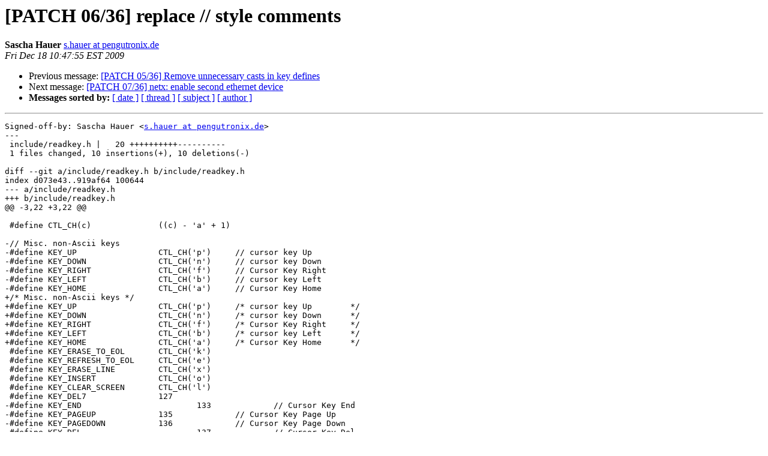

--- FILE ---
content_type: text/html
request_url: http://lists.infradead.org/pipermail/barebox/2009-December/000315.html
body_size: 3960
content:
<!DOCTYPE HTML PUBLIC "-//W3C//DTD HTML 3.2//EN">
<HTML>
 <HEAD>
   <TITLE> [PATCH 06/36] replace // style comments
   </TITLE>
   <LINK REL="Index" HREF="index.html" >
   <LINK REL="made" HREF="mailto:barebox%40lists.infradead.org?Subject=Re:%20Re%3A%20%5BPATCH%2006/36%5D%20replace%20//%20style%20comments&In-Reply-To=%3C1261151305-18627-7-git-send-email-s.hauer%40pengutronix.de%3E">
   <META NAME="robots" CONTENT="index,nofollow">
   <META http-equiv="Content-Type" content="text/html; charset=us-ascii">
   <LINK REL="Previous"  HREF="000319.html">
   <LINK REL="Next"  HREF="000316.html">
 </HEAD>
 <BODY BGCOLOR="#ffffff">
   <H1>[PATCH 06/36] replace // style comments</H1>
    <B>Sascha Hauer</B> 
    <A HREF="mailto:barebox%40lists.infradead.org?Subject=Re:%20Re%3A%20%5BPATCH%2006/36%5D%20replace%20//%20style%20comments&In-Reply-To=%3C1261151305-18627-7-git-send-email-s.hauer%40pengutronix.de%3E"
       TITLE="[PATCH 06/36] replace // style comments">s.hauer at pengutronix.de
       </A><BR>
    <I>Fri Dec 18 10:47:55 EST 2009</I>
    <P><UL>
        <LI>Previous message: <A HREF="000319.html">[PATCH 05/36] Remove unnecessary casts in key defines
</A></li>
        <LI>Next message: <A HREF="000316.html">[PATCH 07/36] netx: enable second ethernet device
</A></li>
         <LI> <B>Messages sorted by:</B> 
              <a href="date.html#315">[ date ]</a>
              <a href="thread.html#315">[ thread ]</a>
              <a href="subject.html#315">[ subject ]</a>
              <a href="author.html#315">[ author ]</a>
         </LI>
       </UL>
    <HR>  
<!--beginarticle-->
<PRE>Signed-off-by: Sascha Hauer &lt;<A HREF="http://lists.infradead.org/mailman/listinfo/barebox">s.hauer at pengutronix.de</A>&gt;
---
 include/readkey.h |   20 ++++++++++----------
 1 files changed, 10 insertions(+), 10 deletions(-)

diff --git a/include/readkey.h b/include/readkey.h
index d073e43..919af64 100644
--- a/include/readkey.h
+++ b/include/readkey.h
@@ -3,22 +3,22 @@
 
 #define CTL_CH(c)		((c) - 'a' + 1)
 
-// Misc. non-Ascii keys
-#define KEY_UP			CTL_CH('p')	// cursor key Up
-#define KEY_DOWN		CTL_CH('n')	// cursor key Down
-#define KEY_RIGHT		CTL_CH('f')	// Cursor Key Right
-#define KEY_LEFT		CTL_CH('b')	// cursor key Left
-#define KEY_HOME		CTL_CH('a')	// Cursor Key Home
+/* Misc. non-Ascii keys */
+#define KEY_UP			CTL_CH('p')	/* cursor key Up	*/
+#define KEY_DOWN		CTL_CH('n')	/* cursor key Down	*/
+#define KEY_RIGHT		CTL_CH('f')	/* Cursor Key Right	*/
+#define KEY_LEFT		CTL_CH('b')	/* cursor key Left	*/
+#define KEY_HOME		CTL_CH('a')	/* Cursor Key Home	*/
 #define KEY_ERASE_TO_EOL	CTL_CH('k')
 #define KEY_REFRESH_TO_EOL	CTL_CH('e')
 #define KEY_ERASE_LINE		CTL_CH('x')
 #define KEY_INSERT		CTL_CH('o')
 #define KEY_CLEAR_SCREEN	CTL_CH('l')
 #define KEY_DEL7		127
-#define KEY_END			133		// Cursor Key End
-#define KEY_PAGEUP		135		// Cursor Key Page Up
-#define KEY_PAGEDOWN		136		// Cursor Key Page Down
-#define KEY_DEL			137		// Cursor Key Del
+#define KEY_END			133		/* Cursor Key End	*/
+#define KEY_PAGEUP		135		/* Cursor Key Page Up	*/
+#define KEY_PAGEDOWN		136		/* Cursor Key Page Down	*/
+#define KEY_DEL			137		/* Cursor Key Del	*/
 
 #define ANSI_CLEAR_SCREEN &quot;\e[2J\e[;H&quot;
 
-- 
1.6.5.2


</PRE>



<!--endarticle-->
    <HR>
    <P><UL>
        <!--threads-->
	<LI>Previous message: <A HREF="000319.html">[PATCH 05/36] Remove unnecessary casts in key defines
</A></li>
	<LI>Next message: <A HREF="000316.html">[PATCH 07/36] netx: enable second ethernet device
</A></li>
         <LI> <B>Messages sorted by:</B> 
              <a href="date.html#315">[ date ]</a>
              <a href="thread.html#315">[ thread ]</a>
              <a href="subject.html#315">[ subject ]</a>
              <a href="author.html#315">[ author ]</a>
         </LI>
       </UL>

<hr>
<a href="http://lists.infradead.org/mailman/listinfo/barebox">More information about the barebox
mailing list</a><br>
</body></html>
